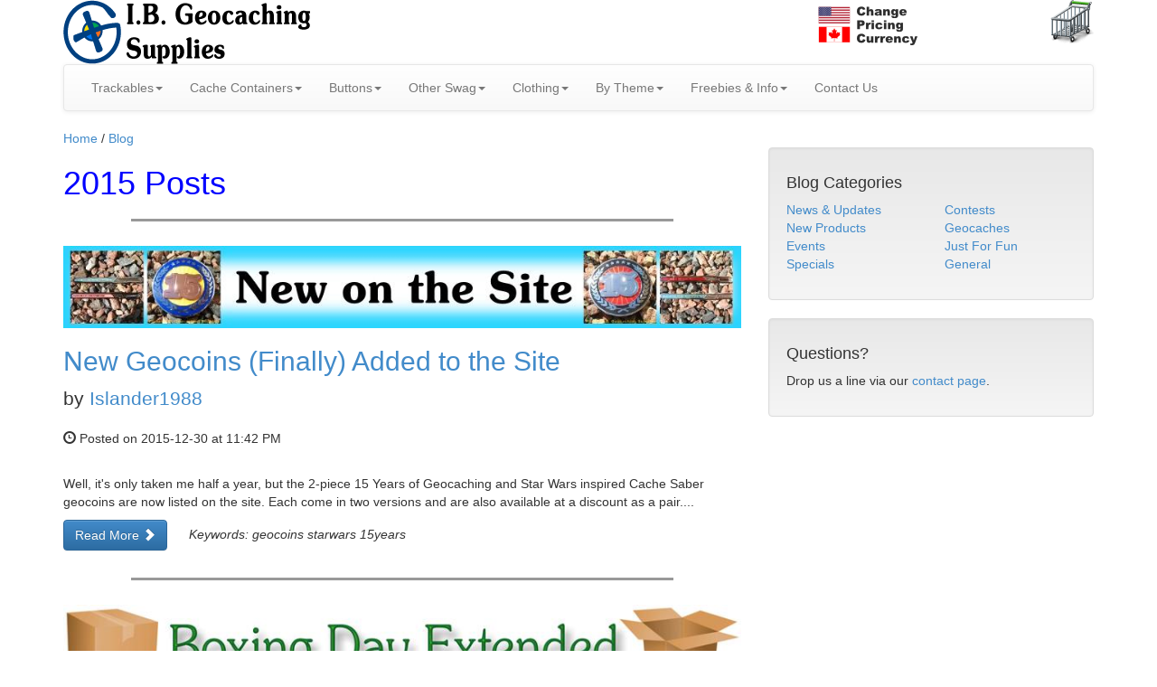

--- FILE ---
content_type: text/html; charset=UTF-8
request_url: https://ibgeocaching.com/blog/posts/?year=2015
body_size: 4814
content:
<!DOCTYPE html>
<html lang="en">
<head>
   <meta charset="utf-8">
   <meta http-equiv="X-UA-Compatible" content="IE=edge">
   <meta name="viewport" content="width=device-width, initial-scale=1">

   <!-- Facebook Pixel Code -->
   <script>
   !function(f,b,e,v,n,t,s){if(f.fbq)return;n=f.fbq=function(){n.callMethod?
   n.callMethod.apply(n,arguments):n.queue.push(arguments)};if(!f._fbq)f._fbq=n;
   n.push=n;n.loaded=!0;n.version='2.0';n.queue=[];t=b.createElement(e);t.async=!0;
   t.src=v;s=b.getElementsByTagName(e)[0];s.parentNode.insertBefore(t,s)}(window,
   document,'script','//connect.facebook.net/en_US/fbevents.js');
   fbq('init', '1049049051813515');
   fbq('track', "PageView");</script>
   <noscript><img height="1" width="1" style="display:none"
   src="https://www.facebook.com/tr?id=1049049051813515&ev=PageView&noscript=1"
   /></noscript>
   <!-- End Facebook Pixel Code -->

   <!-- Pinterest Code -->
   <meta name="p:domain_verify" content="8763ee8c97224a0a8f767f94260867b2"/>
   <title>I.B. Geocaching Supplies Blog</title>

   <!-- Keywords -->
   <meta name="keywords" content="geocaching containers geocoins trackable buttons geocaches" />
   <meta name="description" content="The blog section for I.B. Geocaching Supplies." />

   <!-- Open Graph tags for Facebook -->
   <meta property="og:title" content="I.B. Geocaching Supplies Blog"/>
   <meta property="og:description" content="What's happening with I.B. Geocaching Supplies."/>
   <meta property="og:url" content="http://ibgeocaching.com/blog/"/>
   <meta property="og:image" content="http://ibgeocaching.com/images/logo_long_sm.png"/>
   <meta property="og:site_name" content="I.B. Geocaching Supplies"/>
   <meta property="og:type" content="website"/>
   <meta property="fb:admins" content="94808101"/>
   <style>
      .box {
        border: 5px solid #fff;
        background: #dddddd;
        font-size: 14px;
        line-height: 1.4em;
        text-align: center;
        -webkit-border-radius: 15px;
           -moz-border-radius: 15px;
                border-radius: 15px;
      }
   </style>
   <link rel="shortcut icon" href="/images/favicon.ico" />

   <!-- Bootstrap -->
   <link href="https://netdna.bootstrapcdn.com/bootstrap/3.1.1/css/bootstrap.min.css" rel="stylesheet">
   <link href="https://netdna.bootstrapcdn.com/bootstrap/3.1.1/css/bootstrap-theme.min.css" rel="stylesheet">


   <!-- HTML5 Shim and Respond.js IE8 support of HTML5 elements and media queries -->
   <!-- WARNING: Respond.js doesn't work if you view the page via file:// -->
   <!--[if lt IE 9]>
   <script async src="https://oss.maxcdn.com/libs/html5shiv/3.7.0/html5shiv.js"></script>
   <script async src="https://oss.maxcdn.com/libs/respond.js/1.4.2/respond.min.js"></script>
   <![endif]-->

   <!-- Google tag (gtag.js) -->
   <script async
   src="https://www.googletagmanager.com/gtag/js?id=G-RPH020FMF0"></script>
   <script>
     window.dataLayer = window.dataLayer || [];
     function gtag(){dataLayer.push(arguments);}
     gtag('js', new Date());

     gtag('config', 'G-RPH020FMF0');
   </script>

</head>

<body>

   <header>
   <div class="container">
      <!-- Header -->
      <div class="row">
         <div class="col-xs-7">
            <a href="https://ibgeocaching.com"><img src="/images/logo_long_sm.png" width=286 height=85 style='width:100%;height:100%;max-width:273px;max-height:71px;' border=0 alt="I.B. Geocaching Supplies"></a>
         </div>
         <div class="col-xs-3" align="right">
            <a href="/currency/"><img src="/images/icon_currencyselect.png" width=110 height=50 style='width:100%;height:100%;max-width:110px;max-height:50px;' alt="[Change Pricing Currency]"></a>  
         </div>
         <div class="col-xs-2" align="right">
            <form method="POST" action="/islandcart/html-cart.cgi"><input type="hidden" name="display_cart" value="View Cart"><input type="image" src="/images/icon_cart.png" width=48 height=48 value="Display Cart" name="display_cart"></form>  
         </div>
      </div> <!-- End of Header -->

      <!-- Nav Bar -->
      <nav class="navbar navbar-default">
         <button type="button" class="navbar-toggle" data-toggle="collapse" data-target=".navbar-collapse">
           <span class="icon-bar"></span>
           <span class="icon-bar"></span>
           <span class="icon-bar"></span>
         </button>
         <div class="navbar-collapse nav-collapse collapse navbar-header">
            <ul class="nav navbar-nav">
               <li class="dropdown">
                  <a href="/trackables/" class="dropdown-toggle js-activated">Trackables<b class="caret"></b></a>
                  <ul class="dropdown-menu">
                     <li><a tabindex="-1" href="/geocoins/">Geocoins</a></li>
                     <li><a tabindex="-1" href="/geocoins/sets/">Geocoin Sets</a></li>
                     <li><a tabindex="-1" href="/geocoins/geomedals/">Geomedals</a></li>
                     <li><a tabindex="-1" href="/geocoins/geomedals/sets/">Geomedal Sets</a></li>
                     <li><a tabindex="-1" href="/dogtags/">Dog Tags</a></li>
                     <li><a tabindex="-1" href="/buttons/trackable/">Trackable Buttons</a></li>
                     <li><a tabindex="-1" href="/woodennickels/">Trackable Wooden Nickels</a></li>
                     <li><a tabindex="-1" href="/banners/">Trackable Banners</a></li>
                     <li><a tabindex="-1" href="/windowclings/sort.php?sortindex=low2high&subcat=Trackable">Trackable Window Clings</a></li>
                     <li><a tabindex="-1" href="/geocoins/pathtags/">PathTags <em>(not trackable)</em></a></li>
                     <li><a tabindex="-1" href="/groupcoins/">Group Coin Projects</a></li>
                     <li><a tabindex="-1" href="/codes/">Activation Codes</a></li>
                  </ul>
               </li>
               <li class="dropdown">
                  <a href="/geocaches/" class="dropdown-toggle js-activated">Cache Containers<b class="caret"></b></a>
                  <ul class="dropdown-menu">
                     <li><a tabindex="-1" href="/containers/">All Containers</a></li>
                     <li><a tabindex="-1" href="/containers/bisontubes/">Bison Tubes</a></li>
                     <li><a tabindex="-1" href="/containers/plasticnanos/">Plastic Nanos</a></li>
                     <li><a tabindex="-1" href="/containers/sort.php?sortindex=low2high&subcat=Tube">Plastic Tubes</a></li>
                     <li><a tabindex="-1" href="/containers/magnetic/">Magnetic</a></li>
                     <li><a tabindex="-1" href="/containers/misc/">Miscellaneous</a></li>
                  </ul>
               </li>
               <li class="dropdown">
                  <a href="/buttons/" class="dropdown-toggle js-activated">Buttons<b class="caret"></b></a>
                  <ul class="dropdown-menu">
                     <li><a tabindex="-1" href="/buttons/sets/">Geocaching Button Sets</a></li>
                     <li><a tabindex="-1" href="/buttons/trackable/">Trackable Buttons</a></li>
                     <li><a tabindex="-1" href="/buttons/customized/">Personalized Geocaching Buttons</a></li>
                     <li><a tabindex="-1" href="/buttons/custom/">Fully Custom Buttons</a></li>
                  </ul>
               </li>
               <li class="dropdown">
                  <a href="/swag/" class="dropdown-toggle js-activated">Other Swag<b class="caret"></b></a>
                  <ul class="dropdown-menu">
                     <li><a tabindex="-1" href="/magnets/">Magnets</a></li>
                     <li><a tabindex="-1" href="/cards/">Swag Cards</a></li>
                     <li><a tabindex="-1" href="/geocoins/pathtags/">PathTags</a></li>
                     <li><a tabindex="-1" href="/geocoins/pathtags/accessories/">PathTag Accessories</a></li>
                     <li><a tabindex="-1" href="/windowclings/">Window Clings</a></li>
                     <li><a tabindex="-1" href="/tott/">Cache Supplies & TOTT</a></li>
                  </ul>
               </li>
               <li class="dropdown">
                  <a href="/clothing/" class="dropdown-toggle js-activated">Clothing<b class="caret"></b></a>
                  <ul class="dropdown-menu">
                     <li><a tabindex="-1" href="/clothing/">All Clothing</a></li>
                     <li><a tabindex="-1" href="/clothing/tshirts/">All T-Shirts</a></li>
                     <li><a tabindex="-1" href="/clothing/tshirts/trackable/">Trackable T-Shirts</a></li>
                     <li><a tabindex="-1" href="/clothing/totes/">Tote Bags</a></li>
                  </ul>
               </li>
               <li class="dropdown">
                  <a href="/themes/" class="dropdown-toggle js-activated">By Theme<b class="caret"></b></a>
                  <ul class="dropdown-menu">
                     <li><a tabindex="-1" href="/cachetrek/">Cache Trek</a></li>
                     <li><a tabindex="-1" href="/cachewars/">Cache Wars</a></li>
                     <li><a tabindex="-1" href="/christmas/">Christmas</a></li>
                     <li><a tabindex="-1" href="/chemistry/">Chemistry</a></li>
                     <li><a tabindex="-1" href="/christian/">Christian</a></li>
                     <li><a tabindex="-1" href="/ukraine/">Ukraine</a></li>
                     <li><a tabindex="-1" href="/canada/">Canada</a></li>
                     <li><a tabindex="-1" href="/halloween/">Halloween</a></li>
                     <li><a tabindex="-1" href="/milestone/">Milestone</a></li>
                     <li><a tabindex="-1" href="/sale/">On Sale</a></li>
                  </ul>
               </li>
               <li class="dropdown">
                  <a href="/freebies/" class="dropdown-toggle js-activated">Freebies & Info<b class="caret"></b></a>
                  <ul class="dropdown-menu">
                     <li><a tabindex="-1" href="/logsheets/">Printable Logsheets for Micros</a></li>
                     <li><a tabindex="-1" href="/customlogbooks/">Custom Logbook Creator</a></li>
                     <li><a tabindex="-1" href="/arcade/">Geocaching Arcade</a></li>
                     <li><a tabindex="-1" href="/memes/">Geocaching Memes</a></li>
                     <li><a tabindex="-1" href="/geocaches/gallery/">Cache Ideas Gallery</a></li>
                     <li><a tabindex="-1" href="/resurrection/">Resurrect a Trackable</a></li>
                     <li><a tabindex="-1" href="/contests/">Geocaching Contests</a></li>
                     <li><a tabindex="-1" href="/blog/">I.B. Geocaching Blog</a></li>
                     <li><a tabindex="-1" href="/localgroups/">Atlantic Canada Geocaching Groups</a></li>
                     <li><a tabindex="-1" href="/vendors/canada/">Canadian Geocaching Vendors</a></li>
                  </ul>
               </li>
               <li>
                  <a href="/contact/">Contact Us</a>
               </li>
            </ul>
         </div><!-- /.navbar-collapse -->
      </nav> <!-- End of Nav Bar -->
   </div><!-- /.container -->
   </header>

   <!-- Body -->
   <div id="body" class="container">

      <div class="row"> <!-- Navigation -->
         <div class="col-xs-12" itemscope itemtype="https://schema.org/WebPage" itemprop="breadcrumb">
            <a href="/">Home</a> /
            <a href="/blog/">Blog</a>
         </div>
      </div>
      <div class="row"> <!-- Blog body --> 
         <!-- Blog Entries Column -->        
         <div class="col-md-8">            
                                             
            <h1 style="color:blue">        
            2015 Posts
            </h1>                          

            <center><img src="/images/grey.gif" width=600 height=3><br /><br /></center>

         <!-- Blog Post 1 -->                                                        
         <a href="/blog/posts/2015/?title=star-wars-and-15years">                                 
         <img class="img-responsive" src="/blog/images/2015/star-wars-and-15years.jpg" alt="[Blog Post Image]">
         <h2>New Geocoins (Finally)  Added to the Site</h2>                                                                  
         </a>                                                                             
         <p class="lead">                                                               
            by <a href="/blog/">Islander1988</a>                                        
         </p>                                                                             
         <p><span class="glyphicon glyphicon-time"></span> Posted on 2015-12-30 at 11:42 PM</p><br/> 
         <p>Well, it's only taken me half a year, but the 2-piece 15 Years of Geocaching and Star Wars inspired Cache Saber geocoins are now listed on the site.  Each come in two versions and are also available at a discount as a pair....
</p>                                                                   
         <a class="btn btn-primary" href="/blog/posts/2015/?title=star-wars-and-15years">Read More <span class="glyphicon glyphicon-chevron-right"></span></a>
         &nbsp&nbsp&nbsp&nbsp&nbsp<em>Keywords: geocoins starwars 15years</em>                                              
         <center><br /><img src="/images/grey.gif" width=600 height=3><br /><br /></center>   

         <!-- Blog Post 2 -->                                                        
         <a href="/blog/posts/2015/?title=boxing-day-sale-extended">                                 
         <img class="img-responsive" src="/blog/images/2015/boxing-day-sale-extended.jpg" alt="[Blog Post Image]">
         <h2>Our Boxing Day Sale is Extended</h2>                                                                  
         </a>                                                                             
         <p class="lead">                                                               
            by <a href="/blog/">Islander1988</a>                                        
         </p>                                                                             
         <p><span class="glyphicon glyphicon-time"></span> Posted on 2015-12-30 at 11:22 PM</p><br/> 
         <p>I had hoped to add new items to our Boxing Day sale over the weekend, but as too often happens, there were lots of other things to do too and the new items didn't get listed. So, the sale is being extended to December 31 and more geocoins and GeoMedals were added tonight! 
</p>                                                                   
         <a class="btn btn-primary" href="/blog/posts/2015/?title=boxing-day-sale-extended">Read More <span class="glyphicon glyphicon-chevron-right"></span></a>
         &nbsp&nbsp&nbsp&nbsp&nbsp<em>Keywords: boxing sale geocaches trackables</em>                                              
         <center><br /><img src="/images/grey.gif" width=600 height=3><br /><br /></center>   

         <!-- Blog Post 3 -->                                                        
         <a href="/blog/posts/2015/?title=2015-boxing-day-sale">                                 
         <img class="img-responsive" src="/blog/images/2015/2015-boxing-day-sale.jpg" alt="[Blog Post Image]">
         <h2>Our Boxing Day Sale is Under Way</h2>                                                                  
         </a>                                                                             
         <p class="lead">                                                               
            by <a href="/blog/">Islander1988</a>                                        
         </p>                                                                             
         <p><span class="glyphicon glyphicon-time"></span> Posted on 2015-12-26 at 8:39 PM</p><br/> 
         <p>The gifts have been unwrapped and the paper and gift bags are cleared away.  If Santa missed adding geocaching goodies to your gift list this year, you might find some things you'd like in our Boxing Day sale....
</p>                                                                   
         <a class="btn btn-primary" href="/blog/posts/2015/?title=2015-boxing-day-sale">Read More <span class="glyphicon glyphicon-chevron-right"></span></a>
         &nbsp&nbsp&nbsp&nbsp&nbsp<em>Keywords: boxing sale geocaches trackables</em>                                              
         <center><br /><img src="/images/grey.gif" width=600 height=3><br /><br /></center>   

         <!-- Blog Post 4 -->                                                        
         <a href="/blog/posts/2015/?title=2015-merry-christmas">                                 
         <img class="img-responsive" src="/blog/images/2015/2015-merry-christmas.jpg" alt="[Blog Post Image]">
         <h2>Merry Christmas!</h2>                                                                  
         </a>                                                                             
         <p class="lead">                                                               
            by <a href="/blog/">Islander1988</a>                                        
         </p>                                                                             
         <p><span class="glyphicon glyphicon-time"></span> Posted on 2015-12-25 at 8:16 PM</p><br/> 
         <p>It was a good Christmas day here in Nova Scotia.  The weather was unseasonably warm and I had a nice day with family and messages from friends.  I hope you all had a good day...
</p>                                                                   
         <a class="btn btn-primary" href="/blog/posts/2015/?title=2015-merry-christmas">Read More <span class="glyphicon glyphicon-chevron-right"></span></a>
         &nbsp&nbsp&nbsp&nbsp&nbsp<em>Keywords: christmas</em>                                              
         <center><br /><img src="/images/grey.gif" width=600 height=3><br /><br /></center>   

         <!-- Blog Post 5 -->                                                        
         <a href="/blog/posts/2015/?title=12-days-christmas-memes-recap">                                 
         <img class="img-responsive" src="/blog/images/2015/12-days-christmas-memes-recap.jpg" alt="[Blog Post Image]">
         <h2>Recapping the 12 Days of Christmas Geocaching Memes</h2>                                                                  
         </a>                                                                             
         <p class="lead">                                                               
            by <a href="/blog/">Islander1988</a>                                        
         </p>                                                                             
         <p><span class="glyphicon glyphicon-time"></span> Posted on 2015-12-25 at 7:32 PM</p><br/> 
         <p>Just for fun, here is a recap of all 12 Days of Christmas Geocaching Memes that were posted over the last two weeks.  Enjoy, and Merry Christmas!
</p>                                                                   
         <a class="btn btn-primary" href="/blog/posts/2015/?title=12-days-christmas-memes-recap">Read More <span class="glyphicon glyphicon-chevron-right"></span></a>
         &nbsp&nbsp&nbsp&nbsp&nbsp<em>Keywords: 12 days christmas memes</em>                                              
         <center><br /><img src="/images/grey.gif" width=600 height=3><br /><br /></center>   

            <!-- Pager -->      
            <ul class="pager">
            <li class="next">                                   
               <a href="/blog/posts/?page=2&year=2015">Older &rarr;</a> 
            </li>                                                 
            </ul>
         </div> <!-- End of Blog Entry Column -->

         <!-- Blog Sidebar Widgets Column -->
         <div class="col-md-4">

            <!-- Blog Search Well -->
<!--
            <div class="well">
               <h4>Blog Search</h4>
               <div class="input-group">
                  <input type="text" class="form-control">
                  <span class="input-group-btn">
                     <button class="btn btn-default" type="button">
                        <span class="glyphicon glyphicon-search"></span>
                  </button>
                  </span>
               </div>
            </div>
-->

            <!-- Blog Categories Well -->
            <div class="well">
               <h4>Blog Categories</h4>
               <div class="row">
                  <div class="col-lg-6">
                     <ul class="list-unstyled">
                        <li><a href="/blog/posts/?category=Updates">News & Updates</a>
                        </li>
                        <li><a href="/blog/posts/?category=New">New Products</a>
                        </li>
                        <li><a href="/blog/posts/?category=Events">Events</a>
                        </li>
                        <li><a href="/blog/posts/?category=Specials">Specials</a>
                        </li>
                     </ul>
                  </div>
                  <!-- /.col-lg-6 -->
                  <div class="col-lg-6">
                     <ul class="list-unstyled">
                        <li><a href="/blog/posts/?category=Contests">Contests</a>
                        </li>
                        <li><a href="/blog/posts/?category=Geocaches">Geocaches</a>
                        </li>
                        <li><a href="/blog/posts/?category=Fun">Just For Fun</a>
                        </li>
                        <li><a href="/blog/posts/?category=General">General</a>
                        </li>
                     </ul>
                  </div>
                  <!-- /.col-lg-6 -->
               </div>
               <!-- /.row -->
            </div>

            <!-- Side Widget Well -->
            <div class="well">
               <h4>Questions?</h4>
               <p>Drop us a line via our <a href="/contact/">contact page</a>.</p>
            </div>

         </div>
      </div> <!-- End of Blog Body -->
   </div> <!-- End of Body -->

   <br /><br />

   <footer> 
   <div class="container">

      <!-- Footer -->
      <div class="row">
         <center>
            <h5>
            <a href="/contact/">Contact Us</a> | 
            <a href="/privacy/">Privacy Policy</a> | 
            <a href="/tos/">Terms of Service</a>
            </h5>
            <em>I.B. Geocaching Supplies - Nova Scotia, Canada</em><br /><br />
<!--        <a href="/ibgeocaching.rss"><img src="/images/icon_rss_sm.png"></a>  -->
         </center>
      </div> <!-- End of Footer -->

   </div> 
   </footer> 
   
   <script src="https://code.jquery.com/jquery-latest.min.js"></script>
   <script src="https://netdna.bootstrapcdn.com/bootstrap/3.1.1/js/bootstrap.min.js"></script>

   <script src="/scripts/bootstrap-hover-dropdown.min.js"></script>
   <script>
     // very simple to use!
     $(document).ready(function() {
       $('.js-activated').dropdownHover().dropdown();
     });
   </script>

</body>

</html>
